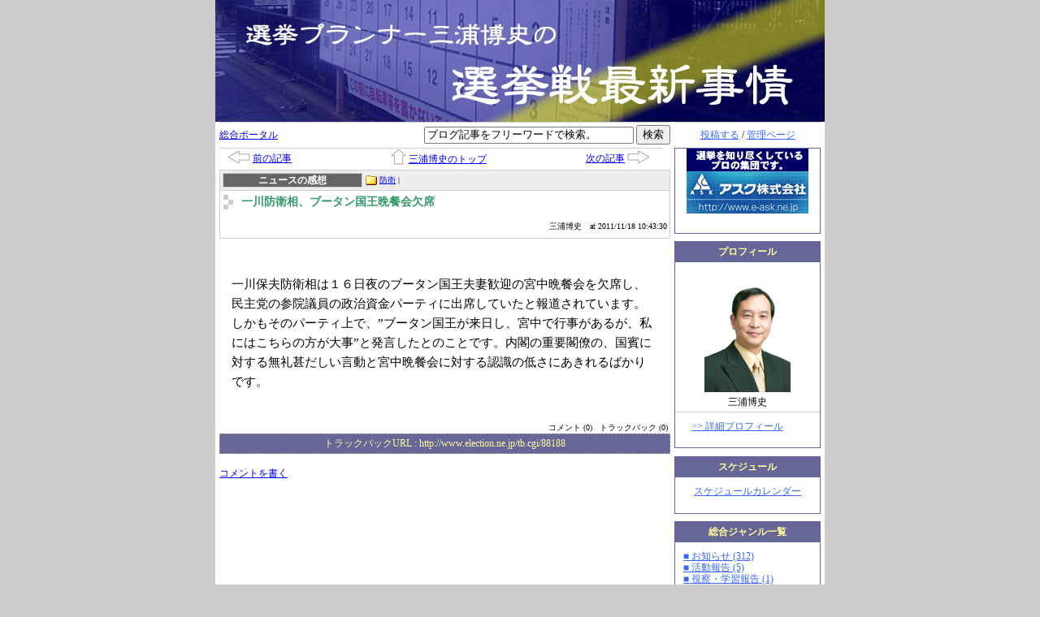

--- FILE ---
content_type: text/html
request_url: http://www.election.ne.jp/planner/88188.html
body_size: 31408
content:
<?xml version="1.0" encoding="UTF-8"?>
<!DOCTYPE html PUBLIC "-//W3C//DTD XHTML 1.0 Transitional//EN" "http://www.w3.org/TR/xhtml1/DTD/xhtml1-transitional.dtd">
<html xmlns="http://www.w3.org/1999/xhtml" lang="ja" xml:lang="ja">
<head>
<meta http-equiv="Content-Type" content="text/html; charset=UTF-8" />
<meta http-equiv="Content-Style-Type" content="text/css" />
<meta http-equiv="Content-Script-Type" content="text/javascript" />
<link rel="stylesheet" type="text/css" href="/planner/style.css" media="screen, tv, print" />
<link rel="alternate" type="application/rss+xml" title="RSS" href="http://www.election.ne.jp/planner/index.rdf" />
<link rel="alternate" type="application/rss+xml" title="RSS2.0" href="http://www.election.ne.jp/planner/index_rss2.xml" />
<link rel="alternate" type="application/rss+xml" title="ROR" href="http://www.election.ne.jp/planner/ror.xml" />
<script type="text/javascript" src="/js/common.js"></script>
<!-- script type="text/javascript" src="ユーザーの Javascript"></script -->
<title>選挙プランナー 三浦博史の選挙戦最新事情 - 一川防衛相、ブータン国王晩餐会欠席</title>
<!-- Global site tag (gtag.js) - Google Analytics -->
<script async src="https://www.googletagmanager.com/gtag/js?id=UA-828598-9"></script>
<script>
  window.dataLayer = window.dataLayer || [];
  function gtag(){dataLayer.push(arguments);}
  gtag('js', new Date());

  gtag('config', 'UA-828598-9');
</script>
</head>
<body>
	<div id="container">
		<div id="header">
			<h1><a href="/planner/">選挙プランナー 三浦博史の選挙戦最新事情</a></h1>
		</div>
		<div id="menu">
			<p class="login"><a href="/usr/item/ed_frm.cgi">投稿する</a> / <a href="/usr/">管理ページ</a></p>
		<!-- 自由記述欄フィールド -->
		
<div class="section freespace">

	<p align="center"><a href="http://www.e-ask.ne.jp/" target="_blank"><img class="pict" alt="選挙プランナー" hspace="3" src="http://www.election.ne.jp/planner/file/3362.gif"></a></p><br clear="all" />

</div>


		<!-- プロフィールフィールド -->
		



<div class="section profile">
	<h2>プロフィール</h2>
	<p><img src="/planner/image.jpg?" /></p>
 	<!-- 個人ブログ用 -->
	
	
	<p>三浦博史</p>
	
	<ul>
		<li><a href="/planner/profile.html">&gt;&gt; 詳細プロフィール</a></li>
		
	
</div>


		<!-- 本日のスケジュールフィールド -->
		
<div class="section schedule">
	<h2>スケジュール</h2>
	<p><a href="/planner/schedule/202601.html">スケジュールカレンダー</a></p>
	
	
</div>


		<!-- 総合ジャンルフィールド -->
		


<div class="section portalTag">

	<h2>総合ジャンル一覧</h2>

	
	
	<ul>
		
		
		<li><a href="/planner/pgenre/1/1.html">■ お知らせ (312)</a></li>
		
		
		
		
		
		<li><a href="/planner/pgenre/3/1.html">■ 活動報告  (5)</a></li>
		
		
		<li><a href="/planner/pgenre/4/1.html">■ 視察・学習報告 (1)</a></li>
		
		
		<li><a href="/planner/pgenre/5/1.html">■ ニュースの感想 (890)</a></li>
		
		
		<li><a href="/planner/pgenre/6/1.html">■ お薦めの情報 (11)</a></li>
		
		
		
		
		
		<li><a href="/planner/pgenre/8/1.html">■ その他 (2)</a></li>
		
		
		<li><a href="/planner/pgenre/9/1.html">■ こんな１日 (5)</a></li>
		
		
		<li><a href="/planner/pgenre/10/1.html">■ 選挙情報 (41)</a></li>
		
		
		<li><a href="/planner/pgenre/11/1.html">■ 市民の視点・声 (1)</a></li>
		
	</ul>
	

</div>

		<!-- 個人ジャンルフィールド -->
		

<div class="section blogTag">

	<h2>個人ジャンル一覧</h2>

	
	

</div>

		<!-- 月別アーカイブフィールド -->
		


<div class="section calendar">

	

	<h2>7 月 の更新状況</h2>

	<table align="center">

		<caption>2018年07月</caption>

		<tr>
			<th>日</th>
			<th>月</th>
			<th>火</th>
			<th>水</th>
			<th>木</th>
			<th>金</th>
			<th>土</th>
		</tr>
		
		
		<tr>
			<td>01</td>
		
		
		
			<td>02</td>
		
		
		
			<td>03</td>
		
		
		
			<td>04</td>
		
		
		
			<td>05</td>
		
		
		
			<td>06</td>
		
		
		
			<td>07</td>
		</tr>
		
		<tr>
			<td>08</td>
		
		
		
			<td>09</td>
		
		
		
			<td>10</td>
		
		
		
			<td>11</td>
		
		
		
			<td>12</td>
		
		
		
			<td>13</td>
		
		
		
			<td>14</td>
		</tr>
		
		<tr>
			<td>15</td>
		
		
		
			<td>16</td>
		
		
		
			<td>17</td>
		
		
		
			<td>18</td>
		
		
		
			<td>19</td>
		
		
		
			<td>20</td>
		
		
		
			<td>21</td>
		</tr>
		
		<tr>
			<td>22</td>
		
		
		
			<td>23</td>
		
		
		
			<td>24</td>
		
		
		
			<td>25</td>
		
		
		
			<td>26</td>
		
		
		
			<td>27</td>
		
		
		
			<td>28</td>
		</tr>
		
		<tr>
			<td>29</td>
		
		
		
			<td>30</td>
		
		
		
			<td>31</td>
		
		
		
			<td></td>
		
		
		
			<td></td>
		
		
		
			<td></td>
		
		
		
			<td></td>
		</tr>
		
	</table>

	

	<p class="fingerPointer" onclick="
		trg = document.getElementById('monthlyList');
		flg = document.getElementById('toggleFlag');
		trg.style.display = ( trg.style.display != 'block' ) ? 'block' : 'none' ;
		flg.innerHTML		 = ( trg.style.display == 'block' ) ? '-' : '+' ;">[<span id="toggleFlag">+</span>] バックナンバーを表示</p>

	
	

	<div id="monthlyList" style="display: none;">

		<ul>
			<li><a href="/planner/archive/201802/1.html?" >■ 2018年02月</a></li><li><a href="/planner/archive/201801/1.html?" >■ 2018年01月</a></li><li><a href="/planner/archive/201712/1.html?" >■ 2017年12月</a></li><li><a href="/planner/archive/201711/1.html?" >■ 2017年11月</a></li><li><a href="/planner/archive/201710/1.html?" >■ 2017年10月</a></li><li><a href="/planner/archive/201709/1.html?" >■ 2017年09月</a></li><li><a href="/planner/archive/201708/1.html?" >■ 2017年08月</a></li><li><a href="/planner/archive/201707/1.html?" >■ 2017年07月</a></li><li><a href="/planner/archive/201706/1.html?" >■ 2017年06月</a></li><li><a href="/planner/archive/201705/1.html?" >■ 2017年05月</a></li><li><a href="/planner/archive/201704/1.html?" >■ 2017年04月</a></li><li><a href="/planner/archive/201703/1.html?" >■ 2017年03月</a></li><li><a href="/planner/archive/201702/1.html?" >■ 2017年02月</a></li><li><a href="/planner/archive/201701/1.html?" >■ 2017年01月</a></li><li><a href="/planner/archive/201612/1.html?" >■ 2016年12月</a></li><li><a href="/planner/archive/201611/1.html?" >■ 2016年11月</a></li><li><a href="/planner/archive/201610/1.html?" >■ 2016年10月</a></li><li><a href="/planner/archive/201609/1.html?" >■ 2016年09月</a></li><li><a href="/planner/archive/201608/1.html?" >■ 2016年08月</a></li><li><a href="/planner/archive/201607/1.html?" >■ 2016年07月</a></li><li><a href="/planner/archive/201606/1.html?" >■ 2016年06月</a></li><li><a href="/planner/archive/201605/1.html?" >■ 2016年05月</a></li><li><a href="/planner/archive/201604/1.html?" >■ 2016年04月</a></li><li><a href="/planner/archive/201603/1.html?" >■ 2016年03月</a></li><li><a href="/planner/archive/201602/1.html?" >■ 2016年02月</a></li><li><a href="/planner/archive/201601/1.html?" >■ 2016年01月</a></li><li><a href="/planner/archive/201512/1.html?" >■ 2015年12月</a></li><li><a href="/planner/archive/201511/1.html?" >■ 2015年11月</a></li><li><a href="/planner/archive/201510/1.html?" >■ 2015年10月</a></li><li><a href="/planner/archive/201509/1.html?" >■ 2015年09月</a></li><li><a href="/planner/archive/201508/1.html?" >■ 2015年08月</a></li><li><a href="/planner/archive/201507/1.html?" >■ 2015年07月</a></li><li><a href="/planner/archive/201506/1.html?" >■ 2015年06月</a></li><li><a href="/planner/archive/201505/1.html?" >■ 2015年05月</a></li><li><a href="/planner/archive/201504/1.html?" >■ 2015年04月</a></li><li><a href="/planner/archive/201503/1.html?" >■ 2015年03月</a></li><li><a href="/planner/archive/201502/1.html?" >■ 2015年02月</a></li><li><a href="/planner/archive/201501/1.html?" >■ 2015年01月</a></li><li><a href="/planner/archive/201412/1.html?" >■ 2014年12月</a></li><li><a href="/planner/archive/201411/1.html?" >■ 2014年11月</a></li><li><a href="/planner/archive/201410/1.html?" >■ 2014年10月</a></li><li><a href="/planner/archive/201409/1.html?" >■ 2014年09月</a></li><li><a href="/planner/archive/201408/1.html?" >■ 2014年08月</a></li><li><a href="/planner/archive/201407/1.html?" >■ 2014年07月</a></li><li><a href="/planner/archive/201406/1.html?" >■ 2014年06月</a></li><li><a href="/planner/archive/201405/1.html?" >■ 2014年05月</a></li><li><a href="/planner/archive/201404/1.html?" >■ 2014年04月</a></li><li><a href="/planner/archive/201403/1.html?" >■ 2014年03月</a></li><li><a href="/planner/archive/201402/1.html?" >■ 2014年02月</a></li><li><a href="/planner/archive/201401/1.html?" >■ 2014年01月</a></li><li><a href="/planner/archive/201312/1.html?" >■ 2013年12月</a></li><li><a href="/planner/archive/201311/1.html?" >■ 2013年11月</a></li><li><a href="/planner/archive/201310/1.html?" >■ 2013年10月</a></li><li><a href="/planner/archive/201309/1.html?" >■ 2013年09月</a></li><li><a href="/planner/archive/201308/1.html?" >■ 2013年08月</a></li><li><a href="/planner/archive/201307/1.html?" >■ 2013年07月</a></li><li><a href="/planner/archive/201306/1.html?" >■ 2013年06月</a></li><li><a href="/planner/archive/201305/1.html?" >■ 2013年05月</a></li><li><a href="/planner/archive/201304/1.html?" >■ 2013年04月</a></li><li><a href="/planner/archive/201303/1.html?" >■ 2013年03月</a></li><li><a href="/planner/archive/201302/1.html?" >■ 2013年02月</a></li><li><a href="/planner/archive/201301/1.html?" >■ 2013年01月</a></li><li><a href="/planner/archive/201212/1.html?" >■ 2012年12月</a></li><li><a href="/planner/archive/201211/1.html?" >■ 2012年11月</a></li><li><a href="/planner/archive/201210/1.html?" >■ 2012年10月</a></li><li><a href="/planner/archive/201209/1.html?" >■ 2012年09月</a></li><li><a href="/planner/archive/201208/1.html?" >■ 2012年08月</a></li><li><a href="/planner/archive/201207/1.html?" >■ 2012年07月</a></li><li><a href="/planner/archive/201206/1.html?" >■ 2012年06月</a></li><li><a href="/planner/archive/201205/1.html?" >■ 2012年05月</a></li><li><a href="/planner/archive/201204/1.html?" >■ 2012年04月</a></li><li><a href="/planner/archive/201203/1.html?" >■ 2012年03月</a></li><li><a href="/planner/archive/201202/1.html?" >■ 2012年02月</a></li><li><a href="/planner/archive/201201/1.html?" >■ 2012年01月</a></li><li><a href="/planner/archive/201112/1.html?" >■ 2011年12月</a></li><li><a href="/planner/archive/201111/1.html?" >■ 2011年11月</a></li><li><a href="/planner/archive/201110/1.html?" >■ 2011年10月</a></li><li><a href="/planner/archive/201109/1.html?" >■ 2011年09月</a></li><li><a href="/planner/archive/201108/1.html?" >■ 2011年08月</a></li><li><a href="/planner/archive/201107/1.html?" >■ 2011年07月</a></li><li><a href="/planner/archive/201106/1.html?" >■ 2011年06月</a></li><li><a href="/planner/archive/201105/1.html?" >■ 2011年05月</a></li><li><a href="/planner/archive/201104/1.html?" >■ 2011年04月</a></li><li><a href="/planner/archive/201103/1.html?" >■ 2011年03月</a></li><li><a href="/planner/archive/201102/1.html?" >■ 2011年02月</a></li><li><a href="/planner/archive/201101/1.html?" >■ 2011年01月</a></li><li><a href="/planner/archive/201012/1.html?" >■ 2010年12月</a></li><li><a href="/planner/archive/201011/1.html?" >■ 2010年11月</a></li><li><a href="/planner/archive/201010/1.html?" >■ 2010年10月</a></li><li><a href="/planner/archive/201009/1.html?" >■ 2010年09月</a></li><li><a href="/planner/archive/201008/1.html?" >■ 2010年08月</a></li><li><a href="/planner/archive/201007/1.html?" >■ 2010年07月</a></li><li><a href="/planner/archive/201006/1.html?" >■ 2010年06月</a></li><li><a href="/planner/archive/201005/1.html?" >■ 2010年05月</a></li><li><a href="/planner/archive/201004/1.html?" >■ 2010年04月</a></li><li><a href="/planner/archive/201003/1.html?" >■ 2010年03月</a></li><li><a href="/planner/archive/201002/1.html?" >■ 2010年02月</a></li><li><a href="/planner/archive/201001/1.html?" >■ 2010年01月</a></li><li><a href="/planner/archive/200912/1.html?" >■ 2009年12月</a></li><li><a href="/planner/archive/200911/1.html?" >■ 2009年11月</a></li><li><a href="/planner/archive/200910/1.html?" >■ 2009年10月</a></li><li><a href="/planner/archive/200909/1.html?" >■ 2009年09月</a></li><li><a href="/planner/archive/200908/1.html?" >■ 2009年08月</a></li><li><a href="/planner/archive/200907/1.html?" >■ 2009年07月</a></li><li><a href="/planner/archive/200906/1.html?" >■ 2009年06月</a></li><li><a href="/planner/archive/200905/1.html?" >■ 2009年05月</a></li><li><a href="/planner/archive/200904/1.html?" >■ 2009年04月</a></li><li><a href="/planner/archive/200903/1.html?" >■ 2009年03月</a></li><li><a href="/planner/archive/200902/1.html?" >■ 2009年02月</a></li><li><a href="/planner/archive/200901/1.html?" >■ 2009年01月</a></li><li><a href="/planner/archive/200812/1.html?" >■ 2008年12月</a></li><li><a href="/planner/archive/200811/1.html?" >■ 2008年11月</a></li><li><a href="/planner/archive/200810/1.html?" >■ 2008年10月</a></li><li><a href="/planner/archive/200809/1.html?" >■ 2008年09月</a></li><li><a href="/planner/archive/200808/1.html?" >■ 2008年08月</a></li><li><a href="/planner/archive/200807/1.html?" >■ 2008年07月</a></li><li><a href="/planner/archive/200806/1.html?" >■ 2008年06月</a></li><li><a href="/planner/archive/200805/1.html?" >■ 2008年05月</a></li><li><a href="/planner/archive/200804/1.html?" >■ 2008年04月</a></li><li><a href="/planner/archive/200803/1.html?" >■ 2008年03月</a></li><li><a href="/planner/archive/200802/1.html?" >■ 2008年02月</a></li><li><a href="/planner/archive/200801/1.html?" >■ 2008年01月</a></li><li><a href="/planner/archive/200712/1.html?" >■ 2007年12月</a></li><li><a href="/planner/archive/200711/1.html?" >■ 2007年11月</a></li><li><a href="/planner/archive/200710/1.html?" >■ 2007年10月</a></li>
		</ul>

	</div>

	<noscript>

		<ul>
			<li><a href="//archive/201802/1.html?" >■ 2018年02月</a></li><li><a href="//archive/201801/1.html?" >■ 2018年01月</a></li><li><a href="//archive/201712/1.html?" >■ 2017年12月</a></li><li><a href="//archive/201711/1.html?" >■ 2017年11月</a></li><li><a href="//archive/201710/1.html?" >■ 2017年10月</a></li><li><a href="//archive/201709/1.html?" >■ 2017年09月</a></li><li><a href="//archive/201708/1.html?" >■ 2017年08月</a></li><li><a href="//archive/201707/1.html?" >■ 2017年07月</a></li><li><a href="//archive/201706/1.html?" >■ 2017年06月</a></li><li><a href="//archive/201705/1.html?" >■ 2017年05月</a></li><li><a href="//archive/201704/1.html?" >■ 2017年04月</a></li><li><a href="//archive/201703/1.html?" >■ 2017年03月</a></li><li><a href="//archive/201702/1.html?" >■ 2017年02月</a></li><li><a href="//archive/201701/1.html?" >■ 2017年01月</a></li><li><a href="//archive/201612/1.html?" >■ 2016年12月</a></li><li><a href="//archive/201611/1.html?" >■ 2016年11月</a></li><li><a href="//archive/201610/1.html?" >■ 2016年10月</a></li><li><a href="//archive/201609/1.html?" >■ 2016年09月</a></li><li><a href="//archive/201608/1.html?" >■ 2016年08月</a></li><li><a href="//archive/201607/1.html?" >■ 2016年07月</a></li><li><a href="//archive/201606/1.html?" >■ 2016年06月</a></li><li><a href="//archive/201605/1.html?" >■ 2016年05月</a></li><li><a href="//archive/201604/1.html?" >■ 2016年04月</a></li><li><a href="//archive/201603/1.html?" >■ 2016年03月</a></li><li><a href="//archive/201602/1.html?" >■ 2016年02月</a></li><li><a href="//archive/201601/1.html?" >■ 2016年01月</a></li><li><a href="//archive/201512/1.html?" >■ 2015年12月</a></li><li><a href="//archive/201511/1.html?" >■ 2015年11月</a></li><li><a href="//archive/201510/1.html?" >■ 2015年10月</a></li><li><a href="//archive/201509/1.html?" >■ 2015年09月</a></li><li><a href="//archive/201508/1.html?" >■ 2015年08月</a></li><li><a href="//archive/201507/1.html?" >■ 2015年07月</a></li><li><a href="//archive/201506/1.html?" >■ 2015年06月</a></li><li><a href="//archive/201505/1.html?" >■ 2015年05月</a></li><li><a href="//archive/201504/1.html?" >■ 2015年04月</a></li><li><a href="//archive/201503/1.html?" >■ 2015年03月</a></li><li><a href="//archive/201502/1.html?" >■ 2015年02月</a></li><li><a href="//archive/201501/1.html?" >■ 2015年01月</a></li><li><a href="//archive/201412/1.html?" >■ 2014年12月</a></li><li><a href="//archive/201411/1.html?" >■ 2014年11月</a></li><li><a href="//archive/201410/1.html?" >■ 2014年10月</a></li><li><a href="//archive/201409/1.html?" >■ 2014年09月</a></li><li><a href="//archive/201408/1.html?" >■ 2014年08月</a></li><li><a href="//archive/201407/1.html?" >■ 2014年07月</a></li><li><a href="//archive/201406/1.html?" >■ 2014年06月</a></li><li><a href="//archive/201405/1.html?" >■ 2014年05月</a></li><li><a href="//archive/201404/1.html?" >■ 2014年04月</a></li><li><a href="//archive/201403/1.html?" >■ 2014年03月</a></li><li><a href="//archive/201402/1.html?" >■ 2014年02月</a></li><li><a href="//archive/201401/1.html?" >■ 2014年01月</a></li><li><a href="//archive/201312/1.html?" >■ 2013年12月</a></li><li><a href="//archive/201311/1.html?" >■ 2013年11月</a></li><li><a href="//archive/201310/1.html?" >■ 2013年10月</a></li><li><a href="//archive/201309/1.html?" >■ 2013年09月</a></li><li><a href="//archive/201308/1.html?" >■ 2013年08月</a></li><li><a href="//archive/201307/1.html?" >■ 2013年07月</a></li><li><a href="//archive/201306/1.html?" >■ 2013年06月</a></li><li><a href="//archive/201305/1.html?" >■ 2013年05月</a></li><li><a href="//archive/201304/1.html?" >■ 2013年04月</a></li><li><a href="//archive/201303/1.html?" >■ 2013年03月</a></li><li><a href="//archive/201302/1.html?" >■ 2013年02月</a></li><li><a href="//archive/201301/1.html?" >■ 2013年01月</a></li><li><a href="//archive/201212/1.html?" >■ 2012年12月</a></li><li><a href="//archive/201211/1.html?" >■ 2012年11月</a></li><li><a href="//archive/201210/1.html?" >■ 2012年10月</a></li><li><a href="//archive/201209/1.html?" >■ 2012年09月</a></li><li><a href="//archive/201208/1.html?" >■ 2012年08月</a></li><li><a href="//archive/201207/1.html?" >■ 2012年07月</a></li><li><a href="//archive/201206/1.html?" >■ 2012年06月</a></li><li><a href="//archive/201205/1.html?" >■ 2012年05月</a></li><li><a href="//archive/201204/1.html?" >■ 2012年04月</a></li><li><a href="//archive/201203/1.html?" >■ 2012年03月</a></li><li><a href="//archive/201202/1.html?" >■ 2012年02月</a></li><li><a href="//archive/201201/1.html?" >■ 2012年01月</a></li><li><a href="//archive/201112/1.html?" >■ 2011年12月</a></li><li><a href="//archive/201111/1.html?" >■ 2011年11月</a></li><li><a href="//archive/201110/1.html?" >■ 2011年10月</a></li><li><a href="//archive/201109/1.html?" >■ 2011年09月</a></li><li><a href="//archive/201108/1.html?" >■ 2011年08月</a></li><li><a href="//archive/201107/1.html?" >■ 2011年07月</a></li><li><a href="//archive/201106/1.html?" >■ 2011年06月</a></li><li><a href="//archive/201105/1.html?" >■ 2011年05月</a></li><li><a href="//archive/201104/1.html?" >■ 2011年04月</a></li><li><a href="//archive/201103/1.html?" >■ 2011年03月</a></li><li><a href="//archive/201102/1.html?" >■ 2011年02月</a></li><li><a href="//archive/201101/1.html?" >■ 2011年01月</a></li><li><a href="//archive/201012/1.html?" >■ 2010年12月</a></li><li><a href="//archive/201011/1.html?" >■ 2010年11月</a></li><li><a href="//archive/201010/1.html?" >■ 2010年10月</a></li><li><a href="//archive/201009/1.html?" >■ 2010年09月</a></li><li><a href="//archive/201008/1.html?" >■ 2010年08月</a></li><li><a href="//archive/201007/1.html?" >■ 2010年07月</a></li><li><a href="//archive/201006/1.html?" >■ 2010年06月</a></li><li><a href="//archive/201005/1.html?" >■ 2010年05月</a></li><li><a href="//archive/201004/1.html?" >■ 2010年04月</a></li><li><a href="//archive/201003/1.html?" >■ 2010年03月</a></li><li><a href="//archive/201002/1.html?" >■ 2010年02月</a></li><li><a href="//archive/201001/1.html?" >■ 2010年01月</a></li><li><a href="//archive/200912/1.html?" >■ 2009年12月</a></li><li><a href="//archive/200911/1.html?" >■ 2009年11月</a></li><li><a href="//archive/200910/1.html?" >■ 2009年10月</a></li><li><a href="//archive/200909/1.html?" >■ 2009年09月</a></li><li><a href="//archive/200908/1.html?" >■ 2009年08月</a></li><li><a href="//archive/200907/1.html?" >■ 2009年07月</a></li><li><a href="//archive/200906/1.html?" >■ 2009年06月</a></li><li><a href="//archive/200905/1.html?" >■ 2009年05月</a></li><li><a href="//archive/200904/1.html?" >■ 2009年04月</a></li><li><a href="//archive/200903/1.html?" >■ 2009年03月</a></li><li><a href="//archive/200902/1.html?" >■ 2009年02月</a></li><li><a href="//archive/200901/1.html?" >■ 2009年01月</a></li><li><a href="//archive/200812/1.html?" >■ 2008年12月</a></li><li><a href="//archive/200811/1.html?" >■ 2008年11月</a></li><li><a href="//archive/200810/1.html?" >■ 2008年10月</a></li><li><a href="//archive/200809/1.html?" >■ 2008年09月</a></li><li><a href="//archive/200808/1.html?" >■ 2008年08月</a></li><li><a href="//archive/200807/1.html?" >■ 2008年07月</a></li><li><a href="//archive/200806/1.html?" >■ 2008年06月</a></li><li><a href="//archive/200805/1.html?" >■ 2008年05月</a></li><li><a href="//archive/200804/1.html?" >■ 2008年04月</a></li><li><a href="//archive/200803/1.html?" >■ 2008年03月</a></li><li><a href="//archive/200802/1.html?" >■ 2008年02月</a></li><li><a href="//archive/200801/1.html?" >■ 2008年01月</a></li><li><a href="//archive/200712/1.html?" >■ 2007年12月</a></li><li><a href="//archive/200711/1.html?" >■ 2007年11月</a></li><li><a href="//archive/200710/1.html?" >■ 2007年10月</a></li>
		</ul>

	</noscript>

	

	

</div>

		<!-- マイリンクフィールド -->
		

<div class="section clip">

	<h2>マイリンク</h2>

	<ul>
		
	</ul>

</div>


		<!-- 最新記事一覧フィールド -->
		

<div class="section item recentItems">

	<h2>最新記事一覧</h2>

<!-- 個人ブログ -->



	<ul>
		
		<li><a href="/planner/99824.html">■ 三浦博史ブログ移転のご案内</a></li>
		<li><a href="/planner/99802.html">■ 名護市長選は渡具知氏が勝つか？</a></li>
		<li><a href="/planner/99798.html">■ マスコミ世論調査結果</a></li>
		<li><a href="/planner/99797.html">■ 南城市長選、古謝氏敗れる</a></li>
		<li><a href="/planner/99793.html">■ 最近の選挙動向</a></li>
	</ul>

</div>


		<!-- 最新コメント一覧フィールド -->
		

<div class="section comment recentItems">

	<h2>最近のコメント一覧</h2>

	<ul>
		
		<li><a href="/planner/88766.html#comment">■ 現宜野湾市長万歳</a></li>
		<li><a href="/planner/88766.html#comment">■ xxx</a></li>
		<li><a href="/planner/88566.html#comment">■ 山田博永</a></li>
		<li><a href="/planner/88349.html#comment">■ 田苗</a></li>
		<li><a href="/planner/88181.html#comment">■ 河本道生</a></li>
	</ul>
</div>


		<!-- 最新トラックバック一覧フィールド -->
		

<div class="section trackback recentItems">

	<h2>最近のトラックバック一覧</h2>

	<ul>
		
		<li><a href="http://tureduredesu.blogspot.com/2010/10/zakzak.html">■ ZAKZAK(フジサンケイグループ)の言い訳が酷すぎる</a></li>
		<li><a href="http://mrc.web9.jp/bod/sb.cgi?eid=28">■ オバマ氏の生い立ち1</a></li>
	</ul>

</div>


		<!-- QR コードフィールド -->
		<div class="section barcode">
	<h2>携帯サイト</h2>
	<p><img src="/planner/barcode.gif" alt="携帯電話のバーコードリーダー等で読み込んでください。" title="携帯電話のバーコードリーダー等で読み込んでください。"></p>
</div>

		<!-- ポータルへのリンクフィールド -->
		

<div class="section banner">
	<p><a href="/"><img src="/img/portal_banner.jpg" alt="ポータルブログへのリンクです。"></a></p>
</div>

		<!-- QR コード・お問い合わせフィールド -->
		<div class="section feed">
  <p><a href="./index.rdf"><img src="/image/rss1.gif" border="0" align="center"/></a></p>
  <p><a href="./index_rss2.xml"><img src="/image/rss2.gif" border="0" align="center"/></a></p>
</div>

		</div>
		<div id="contents">
			
			
				
					












<div id="utility">
	<p><a href="/">総合ポータル</a></p>
	<form method="get" action="/planner/search.do" onsubmit="return deleteDefaultMessage(document.getElementsByName('keyword')[0])">
		<ul>
			<li><input type="text" name="keyword" value="ブログ記事をフリーワードで検索。" onfocus=" this.value = '' " onblur="setDefaultMessage(this)" class="input" /></li>
			<li><input type="submit" value="検索" /></li>
		</ul>
	</form>
</div>

<br clear="all" />



<div id="navi">

	
	

	
	<ul>
		<li class="firstItem"><a id="prev_item" href="/planner/88181.html" class="image"><img src="/image/item_navi_prev.gif" alt="←" /></a> <a id="prev_item" href="/planner/88181.html">前の記事</a></li>
		<li><a id="blog_top" href="/planner/" class="image"><img src="/image/item_navi_top.gif" alt="↑" /></a> <a id="blog_top" href="/planner/">三浦博史のトップ</a></li>
		<li class="lastItem"><a id="next_item" href="/planner/88193.html">次の記事</a> <a id="next_item" href="/planner/88193.html" class="image"><img src="/image/item_navi_next.gif" alt="→" /></a></li>
	</ul>
	
</div>
<div style="clear:both"></div>



<div class="itemContents"><!-- +o itemContents -->

	

	<div class="itemHeader"><!-- +o itemHeader -->
		<div class="itemOptions"><!-- +o itemOptions -->
			
			<p>ニュースの感想</p>
			
			
			
			<ul class="category">
				
				<li><a href="/category/39/1.html">防衛</a> | </li>
				
			</ul>
			
			<div style="clear:both"></div>
		</div><!-- -c itemOptions -->
		<div class="itemTitle"><!-- +o itemTitle -->
			<h3><a href="/planner/88188.html">一川防衛相、ブータン国王晩餐会欠席</a></h3>
			<ul class="itemInformation">
				<li>三浦博史</li>
				<li>at 2011/11/18 10:43:30</li>
			</ul>
		</div><!-- -c itemTitle -->
		<div style="clear:both"></div>
	</div><!-- -c itemHeader -->

	<div class="itemUtils"><!-- +o itemUtils -->
		<ul>
          
		</ul>
	</div><!-- -c itemUtils -->

	

	
	<div class="itemBody">一川保夫防衛相は１６日夜のブータン国王夫妻歓迎の宮中晩餐会を欠席し、民主党の参院議員の政治資金パーティに出席していたと報道されています。しかもそのパーティ上で、”ブータン国王が来日し、宮中で行事があるが、私にはこちらの方が大事”と発言したとのことです。内閣の重要閣僚の、国賓に対する無礼甚だしい言動と宮中晩餐会に対する認識の低さにあきれるばかりです。<br clear="all" /></div><!-- +o -c itemBody -->
	

	<ul class="itemInformation">
		<li>コメント (0) </li>
		<li>トラックバック (0) </li>
	</ul>

<!--
<rdf:RDF xmlns:rdf="http://www.w3.org/1999/02/22-rdf-syntax-ns#"
         xmlns:trackback="http://madskills.com/public/xml/rss/module/trackback/"
         xmlns:dc="http://purl.org/dc/elements/1.1/">
<rdf:Description
    rdf:about="http://www.election.ne.jp/planner/88188.html"
    trackback:ping="http://www.election.ne.jp/tb.cgi/88188"
    dc:title="一川防衛相、ブータン国王晩餐会欠席"
    dc:identifier="http://www.election.ne.jp/planner/88188.html"
    dc:subject="ニュースの感想, 防衛"
    dc:description="一川保夫防衛相は１６日夜のブータン国王夫妻歓迎の宮中晩餐会を欠席し、民主党の参院議員の政治資金パーティに出席していたと報道されています。しかもそのパーティ上で、”ブータン国王が来日し、宮中で行事があるが、私にはこちらの方が大事”と発言したとのことです。内閣の重要閣僚の、国賓に対する無礼甚だしい言動と宮中晩餐会に対する認識の低さにあきれるばかりです。"
    dc:creator=""
    dc:date="2011-11-18T10:43:30+09:00" />
</rdf:RDF>
-->

<!-- トラックバックURL //-->

	<dl class="trackbackURL">
		<dt>トラックバックURL : </dt><dd><!--http -->http://www.election.ne.jp/tb.cgi/88188</dd>
	</dl>

	<div class="feedbackUtils">

		
		<p><a href="/blog/comment.cgi?item_id=88188#CMF" rel="nofollow">コメントを書く</a></p>
		
		
		<br clear="all" />

	</div>

		
		

		
		

	

</div><!-- -c itemContents -->





				
			
		</div>
		
<div id="portalFooter"> 
<p>
【 <a href="/">エレログTOP</a> | <a href="http://www.election.co.jp/elelog/" target="ele-log">エレログとは</a>
| <a href="http://www.election.co.jp/company.html" target="ele-log">運営会社</a> | <a href="http://www.election.co.jp/menseki.html" target="ele-log">免責および著作権について</a>
| <a href="http://www.election.ne.jp/00002/" target="ele-log">お知らせ</a> 】

</p>
<p>
  <a href="http://local.election.ne.jp/"><span class="cm">政治家ブログ”エレログ”地方議員版</span></a><span class="cm">ができました。参加お申し込みは<a href="http://www.election.co.jp/local/">こちら</a>から<br>
    <br>
    <map name="banner">
    <area shape="rect" coords="266,17,466,37" href="http://www.election.co.jp/elelog/" alt="政治家専門サイト ele-log 国政版 お申し込み" title="政治家専門サイト ele-log 国政版 お申し込み">
    <area shape="rect" coords="220,38,466,58" href="http://www.election.co.jp/local/" alt="政治家専門サイト ele-log 地方版 お申し込み" title="政治家専門サイト ele-log 地方版 お申し込み">
    <area shape="default" href="http://www.election.co.jp/elelog/">
    </map>
    <img src="/image/banner3.gif" usemap="#banner" border="0">
    <br>
    国会議員、都道府県知事、市区町村長、都道府県議、市区町村議、および立候補予定者専用</span>
</p>
<p>
Copyright by Promote committee of Online-Election.,2001-2007, all rights reserved. <br>
ele-log and the ele-log logo are registered trademarks of<br>
<a href="http://www.election.co.jp/company.html" target="ele-log">Promote committee of Online-Election</a>
</p>
<p class="copyright">
Powered by i-HIVE inc., 2004 - 2007. このサイトは、コミュニケーションブログ <a href="http://www.comlog.jp/" title="コミュニケーションブログ コムログ">コムログ</a> 
( <a href="http://www.comlog.jp/" title="コミュニケーションブログ コムログ">ビジネスブログ</a> )を利用して運用されております。
</p>
</div>

	</div>
</body>
</html>
